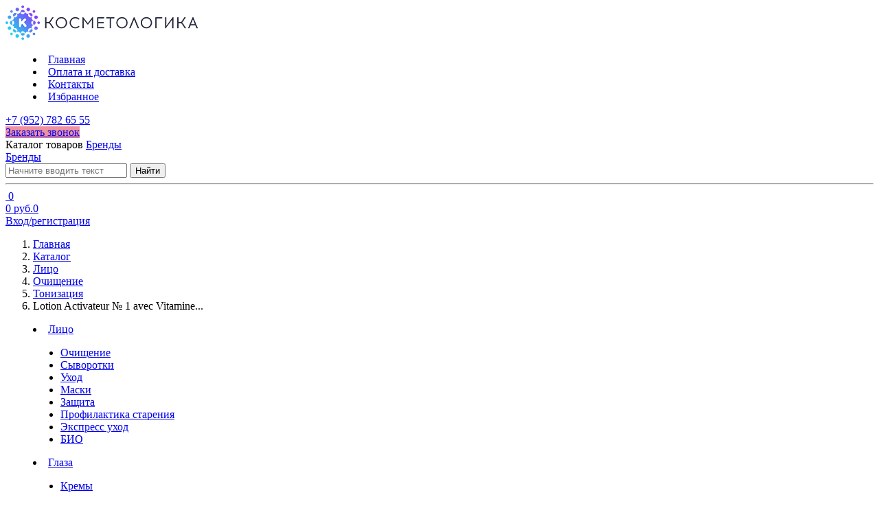

--- FILE ---
content_type: text/html; charset=UTF-8
request_url: https://kosmetologikann.ru/catalog/liczo/ochishhenie/tonizacziya/lotion-activateur-1-avec-vitamine-c-loson-aktivator-1-s-vitaminom-s.html
body_size: 15693
content:
<!DOCTYPE html>
<html>
<head>
    <meta charset="UTF-8">
    <base href="https://kosmetologikann.ru/">
    <meta name="viewport" content="width=device-width, initial-scale=1.0">
    <title>Lotion Activateur № 1 avec Vitamine "C" / Лосьон-активатор №1 с витамином «С» купить в интернет-магазине косметики «Косметологика»</title>
    <meta name="description" content="Купить Kosmoteros Professionnel 200мл - 1404 руб. в интернет-магазине «Косметологика» по лучшей цене и доставкой по всей России ☎ +7 (831) 437-37-41, Пн-Пт 10:00-18:00">
    <meta name="keywords" content="Lotion Activateur № 1 avec Vitamine 'C' / Лосьон-активатор №1 с витамином «С»">
    <meta name="yandex-verification" content="729e18bd28fb0a5d" />
    <link rel="icon" href="images/favicon/favicon-16x16.png" sizes="16x16" type="image/png">
    <link rel="icon" href="images/favicon/favicon-32x32.png" sizes="32x32" type="image/png">
    <link rel="icon" href="images/favicon/favicon-32x32.svg" sizes="any" type="image/svg+xml">
    <link rel="mask-icon" href="images/favicon/favicon-32x32.svg" color="#6A4B9A">
    <link rel="stylesheet" href="template/css/jquery.fancybox.min.css">
<link rel="stylesheet" href="template/css/jquery-ui.min.css">
<link rel="stylesheet" href="template/css/slick/slick.css">
<link rel="stylesheet" href="template/css/slick/slick-theme.css">
<link rel="stylesheet" href="template/css/common.css?v=264">
<link rel="stylesheet" href="template/css/jquery.formstyler.css">
<link rel="stylesheet" href="template/css/added.css?v=8">    <link rel="stylesheet" href="/assets/components/msearch2/css/web/custom.css" type="text/css" />

	<script type="text/javascript">
		if (typeof mse2Config == "undefined") {mse2Config = {"cssUrl":"\/assets\/components\/msearch2\/css\/web\/","jsUrl":"\/assets\/components\/msearch2\/js\/web\/","actionUrl":"\/assets\/components\/msearch2\/action.php"};}
		if (typeof mse2FormConfig == "undefined") {mse2FormConfig = {};}
		mse2FormConfig["77a4585f29721dc9dd232f6ad5b7cc96874dac5f"] = {"autocomplete":"results","queryVar":"query","minQuery":3,"pageId":15};
	</script>
<link rel="stylesheet" href="/assets/components/minishop2/css/web/custom.css?v=e2bdf7f5a6" type="text/css" />
<link rel="stylesheet" href="/assets/components/minishop2/css/web/lib/jquery.jgrowl.min.css" type="text/css" />
<script>miniShop2Config = {"close_all_message":"\u0437\u0430\u043a\u0440\u044b\u0442\u044c \u0432\u0441\u0435","cssUrl":"\/assets\/components\/minishop2\/css\/web\/","jsUrl":"\/assets\/components\/minishop2\/js\/web\/","actionUrl":"\/assets\/components\/minishop2\/action.php","ctx":"web","price_format":[2,"."," "],"price_format_no_zeros":true,"weight_format":[3,"."," "],"weight_format_no_zeros":true};</script>
<link rel="stylesheet" href="/assets/components/office/css/main/default.css" type="text/css" />
<script type="text/javascript">OfficeConfig={"cssUrl":"\/assets\/components\/office\/css\/","jsUrl":"\/assets\/components\/office\/js\/","actionUrl":"\/assets\/components\/office\/action.php","close_all_message":"\u0437\u0430\u043a\u0440\u044b\u0442\u044c \u0432\u0441\u0435","pageId":321,"csrf":"8bdc9a5eff2905ba27fffeac587507e2"};</script>
<link rel="stylesheet" href="/assets/components/hybridauth/css/web/default.css" type="text/css" />
<link rel="stylesheet" href="/assets/components/ajaxform/css/default.css" type="text/css" />

	<script type="text/javascript">
		if (typeof mse2Config == "undefined") {mse2Config = {"cssUrl":"\/assets\/components\/msearch2\/css\/web\/","jsUrl":"\/assets\/components\/msearch2\/js\/web\/","actionUrl":"\/assets\/components\/msearch2\/action.php"};}
		if (typeof mse2FormConfig == "undefined") {mse2FormConfig = {};}
		mse2FormConfig["7b85406f4435fac9896f288cf8b9cb63132a4468"] = {"autocomplete":"results","queryVar":"query","minQuery":3,"pageId":15};
	</script>
<link rel="stylesheet" href="assets/components/msgalleryzoom/css/web/cloud-zoom.css?v=2" type="text/css" />
<link rel="stylesheet" href="assets/components/msgalleryzoom/css/web/thumbelina.css" type="text/css" />
<script type="text/javascript">msfavoritesConfig={"actionUrl":"\/assets\/components\/msfavorites\/action.php","assetsBaseUrl":"\/assets\/"}</script>
<link rel="stylesheet" href="/assets/components/msfavorites/css/web/default.css" type="text/css" />
<script type="text/javascript">if (typeof TicketsConfig == "undefined")  {TicketsConfig={"ctx":"web","jsUrl":"\/assets\/components\/tickets\/js\/web\/","cssUrl":"\/assets\/components\/tickets\/css\/web\/","actionUrl":"\/assets\/components\/tickets\/action.php","close_all_message":"\u0437\u0430\u043a\u0440\u044b\u0442\u044c \u0432\u0441\u0435","tpanel":0,"enable_editor":1};} else {MergeConfig={"ctx":"web","jsUrl":"\/assets\/components\/tickets\/js\/web\/","cssUrl":"\/assets\/components\/tickets\/css\/web\/","actionUrl":"\/assets\/components\/tickets\/action.php","close_all_message":"\u0437\u0430\u043a\u0440\u044b\u0442\u044c \u0432\u0441\u0435","tpanel":0,"enable_editor":1}; for (var attrname in MergeConfig) { TicketsConfig[attrname] = MergeConfig[attrname]; }}</script>
<script type="text/javascript">TicketsConfig.editor={ticket: {onTab: {keepDefault:false, replaceWith:"	"},
        markupSet: [
            {name:"Bold", className: "btn-bold", key:"B", openWith:"<b>", closeWith:"</b>" },
            {name:"Italic", className: "btn-italic", key:"I", openWith:"<i>", closeWith:"</i>"  },
            {name:"Underline", className: "btn-underline", key:"U", openWith:"<u>", closeWith:"</u>" },
            {name:"Stroke through", className: "btn-stroke", key:"S", openWith:"<s>", closeWith:"</s>" },
            {separator:"---------------" },
            {name:"Bulleted List", className: "btn-bulleted", openWith:"	<li>", closeWith:"</li>", multiline:true, openBlockWith:"<ul>\n", closeBlockWith:"\n</ul>"},
            {name:"Numeric List", className: "btn-numeric", openWith:"	<li>", closeWith:"</li>", multiline:true, openBlockWith:"<ol>\n", closeBlockWith:"\n</ol>"},
            {separator:"---------------" },
            {name:"Quote", className: "btn-quote", openWith:"<blockquote>", closeWith:"</blockquote>"},
            {name:"Code", className: "btn-code", openWith:"<code>", closeWith:"</code>"},
            {name:"Link", className: "btn-link", openWith:"<a href=\"[![Link:!:http://]!]\">", closeWith:"</a>" },
            {name:"Picture", className: "btn-picture", replaceWith:"<img src=\"[![Source:!:http://]!]\" />" },
            {separator:"---------------" },
            {name:"Cut", className: "btn-cut", openWith:"<cut/>" }
        ]},comment: {onTab: {keepDefault:false, replaceWith:"	"},
        markupSet: [
            {name:"Bold", className: "btn-bold", key:"B", openWith:"<b>", closeWith:"</b>" },
            {name:"Italic", className: "btn-italic", key:"I", openWith:"<i>", closeWith:"</i>"  },
            {name:"Underline", className: "btn-underline", key:"U", openWith:"<u>", closeWith:"</u>" },
            {name:"Stroke through", className: "btn-stroke", key:"S", openWith:"<s>", closeWith:"</s>" },
            {separator:"---------------" },
            {name:"Quote", className: "btn-quote", openWith:"<blockquote>", closeWith:"</blockquote>"},
            {name:"Code", className: "btn-code", openWith:"<code>", closeWith:"</code>"},
            {name:"Link", className: "btn-link", openWith:"<a href=\"[![Link:!:http://]!]\">", closeWith:"</a>" },
            {name:"Picture", className: "btn-picture", replaceWith:"<img src=\"[![Source:!:http://]!]\" />" }
        ]}};</script>
<link rel="stylesheet" href="/assets/components/tickets/js/web/editor/editor.css" type="text/css" />
<link rel="stylesheet" href="/assets/components/tickets/css/web/default.css" type="text/css" />
<script type="text/javascript">TicketsConfig.formBefore = 0;TicketsConfig.thread_depth = 0;</script>
</head>
<body><header itemscope itemtype="http://schema.org/WPHeader">
    <meta itemprop="headline" content="Косметологика">
    <meta itemprop="description" content="Интернет-магазин косметики. Доставка по Москве и всей России.">
    <div class="container-fluid">
        <div class="column-wrapper">
            <div class="left-column">
                <a href="/" itemscope itemtype="http://schema.org/ImageObject">
                    <img src="images/logo.png" alt="Cosmetologika" itemprop="contentUrl">
                </a>
            </div>
            <div class="menu-head">
                <menu class="" itemscope itemtype="http://schema.org/SiteNavigationElement"><li  class="first"><a href="/"  itemprop="url">Главная</a></li><li ><a href="oplata-i-dostavka.html"  itemprop="url">Оплата и доставка</a></li><li ><a href="contacts.html"  itemprop="url">Контакты</a></li><li  class="last"><a href="favorites.html"  itemprop="url">Избранное</a></li></menu>            </div>
            <div class="right">
                <div class="header-phone">
                    <a href="tel:+79527826555"><span>+7 (952)</span> 782 65 55</a>
                </div>
                <div class="header-callback">
                    <a href="#comp_callback" class="btn btn-primary js-fancy-inline" style="background:#ef929f;border-color:#ef929f">Заказать звонок</a>
                </div>
            </div>
        </div>
    </div>
</header>
<div class="searchbar" id="comp_searchbar">
    <div class="container-fluid">
        <div class="column-wrapper">
            <div class="left-column">
                <a class="searchbar-catalog" onclick="toggle(document.getElementById('myDropdown'))">Каталог товаров</a>
                <a href="proizvoditeli/" class="brand-button">Бренды</a>
                <div id="myDropdown" style="display: none;">
                    <menu class="aside-menu" id="comp_left_menu" itemscope itemtype="http://schema.org/SiteNavigationElement"><li><a href="catalog/liczo/"  itemprop="url">Лицо</a><ul><li><a href="catalog/liczo/ochishhenie/"  itemprop="url">Очищение</a></li><li><a href="catalog/liczo/syivorotki/"  itemprop="url">Сыворотки</a></li><li><a href="catalog/liczo/uxod/"  itemprop="url">Уход</a></li><li><a href="catalog/liczo/maski/"  itemprop="url">Маски</a></li><li><a href="catalog/liczo/zashhita/"  itemprop="url">Защита</a></li><li><a href="catalog/liczo/profilaktika-stareniya/"  itemprop="url">Профилактика старения</a></li><li><a href="catalog/liczo/ekspress-uxod/"  itemprop="url">Экспресс уход</a></li><li><a href="catalog/liczo/bio/"  itemprop="url">БИО</a></li></ul></li><li><a href="catalog/glaza/"  itemprop="url">Глаза</a><ul><li><a href="catalog/glaza/kremyi/"  itemprop="url">Кремы</a></li><li><a href="catalog/glaza/syivorotki/"  itemprop="url">Сыворотки</a></li><li><a href="catalog/glaza/maski/"  itemprop="url">Маски</a></li><li><a href="catalog/glaza/patchi/"  itemprop="url">Патчи</a></li></ul></li><li><a href="catalog/telo/"  itemprop="url">Тело</a><ul><li><a href="catalog/telo/krem/"  itemprop="url">Крем</a></li><li><a href="catalog/telo/obertyivaniya/"  itemprop="url">Обертывания</a></li><li><a href="catalog/telo/geli-dlya-dusha/"  itemprop="url">Гели для душа</a></li><li><a href="catalog/telo/molochko/"  itemprop="url">Молочко</a></li><li><a href="catalog/telo/syivorotki/"  itemprop="url">Сыворотки</a></li><li><a href="catalog/telo/anticzellyulitnyie-sredstva/"  itemprop="url">Антицеллюлитные средства</a></li><li><a href="catalog/telo/sredstva-ot-rastyazhek/"  itemprop="url">Средства от растяжек</a></li><li><a href="catalog/telo/sredstva-dlya-ruk/"  itemprop="url">Средства для рук</a></li><li><a href="catalog/telo/lifting/"  itemprop="url">Лифтинг</a></li></ul></li><li><a href="catalog/volosyi/"  itemprop="url">Волосы</a></li><li><a href="catalog/vitaminyi/"  itemprop="url">Витамины</a></li><li><a href="catalog/spf/"  itemprop="url">SPF</a></li><li><a href="catalog/sos-vosstanovlenie-kozhi/"  itemprop="url">SOS Восстановление кожи</a></li><li><a href="catalog/apparatyi/"  itemprop="url">Домашние аппараты</a></li><li><a href="catalog/uslugi/"  itemprop="url">Услуги</a></li></menu>                </div>
            </div>
            <div class="right-column">
                <a href="proizvoditeli/" class="brand-button">Бренды</a>
                <div class="searchbar-form">
                                        <form data-key="77a4585f29721dc9dd232f6ad5b7cc96874dac5f" action="search.html" method="get" class="msearch2" id="mse2_form">
    <input type="text" name="query" placeholder="Начните вводить текст" autocomplete="off" class="js-qs-input" value="">
    <button type="submit">Найти</button>
    <div class="goods-list-quick-search js-qs">
        <div>
            <div>
                <hr>
            </div>
        </div>
    </div>
</form>                </div>
                <!--favorites-->
                <div id="msMiniCart" class="minicart ">
    <div class="empty">
        <a href="cart.html">&nbsp;<span class="minicart_count">0</span></a>
    </div>
    <div class="not_empty">
        <a href="cart.html"><span class="ms2_total_cost">0</span> <span class="valuta">руб.</span><span class="ms2_total_count minicart_count">0</span></a>
    </div>
</div>                <div class="user">
                            <div class="userinfo notlogged"><a href="office/" class="user_notlogged"><span>Вход/регистрация</span></a></div>                  
                        </div>                            </div>
        </div>
    </div>
</div><main>
<div class="wrapper-breadcrumb">

<ol class="breadcrumb" itemscope itemtype="http://schema.org/BreadcrumbList"><li class="breadcrumb__item" itemprop="itemListElement" itemscope itemtype="http://schema.org/ListItem">
    <a href="/" itemscope itemtype="http://schema.org/Thing" itemprop="item" itemid="https://kosmetologikann.ru//">
    <span itemprop="name">Главная</span></a>
    <meta itemprop="position" content="1" /></li>
<li class="breadcrumb__item" itemprop="itemListElement" itemscope itemtype="http://schema.org/ListItem">
    <a href="catalog/" itemscope itemtype="http://schema.org/Thing" itemprop="item" itemid="https://kosmetologikann.ru/catalog/">
    <span itemprop="name">Каталог</span></a>
    <meta itemprop="position" content="2" /></li>
<li class="breadcrumb__item" itemprop="itemListElement" itemscope itemtype="http://schema.org/ListItem">
    <a href="catalog/liczo/" itemscope itemtype="http://schema.org/Thing" itemprop="item" itemid="https://kosmetologikann.ru/catalog/liczo/">
    <span itemprop="name">Лицо</span></a>
    <meta itemprop="position" content="3" /></li>
<li class="breadcrumb__item" itemprop="itemListElement" itemscope itemtype="http://schema.org/ListItem">
    <a href="catalog/liczo/ochishhenie/" itemscope itemtype="http://schema.org/Thing" itemprop="item" itemid="https://kosmetologikann.ru/catalog/liczo/ochishhenie/">
    <span itemprop="name">Очищение</span></a>
    <meta itemprop="position" content="4" /></li>
<li class="breadcrumb__item" itemprop="itemListElement" itemscope itemtype="http://schema.org/ListItem">
    <a href="catalog/liczo/ochishhenie/tonizacziya/" itemscope itemtype="http://schema.org/Thing" itemprop="item" itemid="https://kosmetologikann.ru/catalog/liczo/ochishhenie/tonizacziya/">
    <span itemprop="name">Тонизация</span></a>
    <meta itemprop="position" content="5" /></li>
<li class="breadcrumb__item--active" title="Lotion Activateur № 1 avec Vitamine "C" / Лосьон-активатор №1 с витамином «С»" itemprop="itemListElement" itemscope itemtype="http://schema.org/ListItem"><span itemscope itemtype="http://schema.org/Thing" itemprop="item" itemid="https://kosmetologikann.ru/catalog/liczo/ochishhenie/tonizacziya/lotion-activateur-1-avec-vitamine-c-loson-aktivator-1-s-vitaminom-s.html"><span itemprop="name">Lotion Activateur № 1 avec Vitamine...</span></span><meta itemprop="position" content="6"></li></ol></nav></div><div class="column-wrapper">
    <div class="left-column">
    <menu class="aside-menu" id="comp_left_menu"><li class="first parent active"><a href="catalog/liczo/" >Лицо</a><ul><li class="first active"><a href="catalog/liczo/ochishhenie/" >Очищение</a></li><li><a href="catalog/liczo/syivorotki/" >Сыворотки</a></li><li><a href="catalog/liczo/uxod/" >Уход</a></li><li><a href="catalog/liczo/maski/" >Маски</a></li><li><a href="catalog/liczo/zashhita/" >Защита</a></li><li><a href="catalog/liczo/profilaktika-stareniya/" >Профилактика старения</a></li><li><a href="catalog/liczo/ekspress-uxod/" >Экспресс уход</a></li><li class="last"><a href="catalog/liczo/bio/" >БИО</a></li></ul></li><li class="parent"><a href="catalog/glaza/" >Глаза</a><ul><li class="first"><a href="catalog/glaza/kremyi/" >Кремы</a></li><li><a href="catalog/glaza/syivorotki/" >Сыворотки</a></li><li><a href="catalog/glaza/maski/" >Маски</a></li><li class="last"><a href="catalog/glaza/patchi/" >Патчи</a></li></ul></li><li class="parent"><a href="catalog/telo/" >Тело</a><ul><li class="first"><a href="catalog/telo/krem/" >Крем</a></li><li><a href="catalog/telo/obertyivaniya/" >Обертывания</a></li><li><a href="catalog/telo/geli-dlya-dusha/" >Гели для душа</a></li><li><a href="catalog/telo/molochko/" >Молочко</a></li><li><a href="catalog/telo/syivorotki/" >Сыворотки</a></li><li><a href="catalog/telo/anticzellyulitnyie-sredstva/" >Антицеллюлитные средства</a></li><li><a href="catalog/telo/sredstva-ot-rastyazhek/" >Средства от растяжек</a></li><li><a href="catalog/telo/sredstva-dlya-ruk/" >Средства для рук</a></li><li class="last"><a href="catalog/telo/lifting/" >Лифтинг</a></li></ul></li><li><a href="catalog/volosyi/" >Волосы</a></li><li><a href="catalog/vitaminyi/" >Витамины</a></li><li><a href="catalog/spf/" >SPF</a></li><li><a href="catalog/sos-vosstanovlenie-kozhi/" >SOS Восстановление кожи</a></li><li><a href="catalog/apparatyi/" >Домашние аппараты</a></li><li class="last"><a href="catalog/uslugi/" >Услуги</a></li></menu>                <form class="well-sm-form form_subscribe ajax_form" id="comp_left_subscribe" method="post">
    <fieldset>
        <legend for="s_email">Новостная рассылка</legend>
        <div class="form-group">
            <input type="email" name="email2" id="s_email" required placeholder="Ваш емайл" value="">
        </div>
        <input type="hidden" value="no-reply@kosmetologikann.ru" name="email">
        <div class="necessary_fields"><input type="text" value="test@test.ru" name="email3"></div>
        <div class="necessary_fields"><input type="text" value="info" name="info"></div>
        <div class="necessary_fields"><input type="text" value="text" name="text"></div>
    </fieldset>
    <button type="submit" class="btn btn-danger">Подписаться</button>

	<input type="hidden" name="af_action" value="7472af3af7bbc667dab83a68fa344fad" />
</form>            </div>    <div class="right-column" itemscope itemtype="http://schema.org/Product">
        <div class="searchbar searchbar-catalog">
    <div class="searchbar-form">
                <form data-key="7b85406f4435fac9896f288cf8b9cb63132a4468" action="search.html" method="get" class="msearch22" id="mse2_form2">
    <input type="text" name="query" placeholder="Начните вводить текст" autocomplete="off" class="js-qs-input" value="">
    <button type="submit">Найти</button>
    <div class="goods-list-quick-search2 js-qs">
        <div>
            <div>
                <hr>
            </div>
        </div>
    </div>
</form>    </div>
</div>        <meta itemprop="name" content="Lotion Activateur № 1 avec Vitamine "C" / Лосьон-активатор №1 с витамином «С»">
        <link itemprop="url" href="https://kosmetologikann.ru/">
        <meta itemprop="brand" content="Kosmoteros Professionnel">
        <section class="goods">
                        <div class="goods-gallery">
   <div class="zoom-section">
            <div class="zoom-small-image">
			<a href="/assets/images/products/321/820x820/5068.jpg" class='cloud-zoom' id='zoom1' rel="position:'inside',showTitle:false,adjustX:-1,adjustY:-1">
			    <img src="/assets/images/products/321/420x420/5068.jpg" alt=''  itemprop="image"/>
			</a>
		</div>
		<br>
		        </div>
</div>
            <div class="goods-info" itemprop="offers" itemscope itemtype="http://schema.org/Offer">
                <h1>Lotion Activateur № 1 avec Vitamine "C" / Лосьон-активатор №1 с витамином «С»</h1>
                    <p class="goods-option">
        <strong class="goods-option-label">Возраст:</strong>
                <span class="goods-option-label">
                                                            <a href="catalog/liczo/ochishhenie/?msoption|age_category=%D0%94%D0%BB%D1%8F+%D0%B2%D1%81%D0%B5+%D0%B2%D0%BE%D0%B7%D1%80%D0%B0%D1%81%D1%82%D0%BE%D0%B2">Для все возрастов</a>                </span>
    </p>
    <p class="goods-option">
        <strong class="goods-option-label">Функции:</strong>
                <span class="goods-option-label">
                                                                                                                                                                            <a href="catalog/liczo/ochishhenie/?msoption|function=%D0%A3%D0%B2%D0%BB%D0%B0%D0%B6%D0%BD%D0%B5%D0%BD%D0%B8%D0%B5+%D0%BA%D0%BE%D0%B6%D0%B8">Увлажнение кожи</a>, <a href="catalog/liczo/ochishhenie/?msoption|function=%D0%9D%D0%BE%D1%80%D0%BC%D0%B0%D0%BB%D0%B8%D0%B7%D0%B0%D1%86%D0%B8%D0%B8+%D1%83%D1%80%D0%BE%D0%B2%D0%BD%D1%8F+%D1%80%D0%9D+%D0%BA%D0%BE%D0%B6%D0%B8">Нормализации уровня рН кожи</a>, <a href="catalog/liczo/ochishhenie/?msoption|function=%D0%9F%D1%80%D0%BE%D1%84%D0%B8%D0%BB%D0%B0%D0%BA%D1%82%D0%B8%D0%BA%D0%B0+%D1%83%D0%B2%D1%8F%D0%B4%D0%B0%D0%BD%D0%B8%D1%8F+%D0%BA%D0%BE%D0%B6%D0%B8">Профилактика увядания кожи</a>, <a href="catalog/liczo/ochishhenie/?msoption|function=%D0%9E%D0%BC%D0%BE%D0%BB%D0%B0%D0%B6%D0%B8%D0%B2%D0%B0%D1%8E%D1%89%D0%B8%D0%B9+%D1%8D%D1%84%D1%84%D0%B5%D0%BA%D1%82">Омолаживающий эффект</a>, <a href="catalog/liczo/ochishhenie/?msoption|function=%D0%92%D1%8B%D1%80%D0%B0%D0%B2%D0%BD%D0%B8%D0%B2%D0%B0%D0%BD%D0%B8%D0%B5+%D1%82%D0%BE%D0%BD%D0%B0+%D0%BA%D0%BE%D0%B6%D0%B8">Выравнивание тона кожи</a>                </span>
    </p>
    <p class="goods-option">
        <strong class="goods-option-label">Тип кожи:</strong>
                <span class="goods-option-label">
                                                            <a href="catalog/liczo/ochishhenie/?msoption|skin_type=%D0%94%D0%BB%D1%8F+%D0%B2%D1%81%D0%B5%D1%85+%D1%82%D0%B8%D0%BF%D0%BE%D0%B2+%D0%BA%D0%BE%D0%B6%D0%B8">Для всех типов кожи</a>                </span>
    </p>
                                <p class="goods-option">
                    <strong class="goods-option-label">Бренд:</strong>
                    <span class="goods-option-label">
                        <a href="proizvoditeli/kosmoteros-professionnel/">Kosmoteros Professionnel</a>
                    </span>
                </p>
                                <br>
                                <p>
                    <strong>Артикул:</strong> 5068<br>                    <meta itemprop="sku" content="5068">                                                                <strong>Объем:</strong> 200 Мл                                        
                </p>
                <p class="price">
                    <span class="cost" >
                        <link itemprop="availability" href="http://schema.org/InStock"/>
                        <meta itemprop="priceCurrency" content="RUB">
                        <meta itemprop="price" content="1 539">
                                                    1 539                         руб.                    </span>
                                                        </p>
                <div itemprop="acceptedPaymentMethod" itemscope="" itemtype="http://schema.org/CreditCard">
                    <meta itemprop="name" content="VISA">
                    <meta itemprop="name" content="MASTERCARD">
                    <meta itemprop="name" content="MIR">
                </div>
                <link itemprop="acceptedPaymentMethod" href="http://purl.org/goodrelations/v1#Cash">
                <link itemprop="acceptedPaymentMethod" href="http://purl.org/goodrelations/v1#ByBankTransferInAdvance">
                <form class="goods-buttons ms2_form" method="post" itemprop="potentialAction" itemscope itemtype="http://schema.org/BuyAction">
                    <input type="hidden" name="id" value="321">
                    <input type="hidden" name="count" value="1">
                                        <button type="submit" class="btn btn-primary" name="ms2_action" value="cart/add" itemprop="target">В корзину</button>
                    <!--button class="btn btn-default">К сравнению</button-->
                    <span class="msfavorites" data-id="321" data-added="" data-list="mylist" data-propkey="696ee2168c4d083307ae1f4142d3bd92ca14af04">
    <button class="btn btn-default msfavorites-add" data-text="секунду...">Добавить в избранное</button>
    <button class="btn btn-default msfavorites-remove" data-text="секунду...">Убрать из избранного</button>
</span>                    <a href="#buy-one-click" class="js-fancy-inline" style="display:inline-block;margin-top:15px">купить в 1 клик</a>
                                    </form>
                            </div>
        </section>
        <section class="goods-tabs js-tab-container">
            <ul class="nav nav-tabs">
                                <li>
                    <a href="#info">Характеристики</a>
                </li>
                                                                                <li>
                    <a href="#review">Отзывы (0)</a>
                </li>
                            </ul>
                            <div id="info" itemprop="description">
    <h3>Описание и характеристики</h3>
            
<p><span style="background-color: #ffffff;color: #000000;font-family: Verdana;font-size: 12pt;font-style: normal;font-weight: normal;line-height: 1.13;text-decoration: none;">Красивая кожа – это не только отсутствие шелушения, прыщей и жирного блеска, но еще здоровый цвет лица. Конечно, его можно достигнуть с помощью разнообразных средств декоративной косметики, но постоянно спасаться слоями «штукатурки» не понравится никому, поэтому необходимо обеспечить правильный уход, чтобы придать лицу здоровый цвет и сияние. Именно для этой цели предназначен лосьон-активатор №1 от Kosmoteros, компании, известной своей качественной профессиональной косметикой по уходу за кожей тела и лица.</span></p>
<p style="background-color: #ffffff;color: #000000;font-family: Almarai;font-size: 10pt;font-style: normal;font-weight: normal;line-height: 1.13;"><span style="background-color: #ffffff;font-family: Verdana;font-size: 12pt;font-style: normal;font-weight: normal;text-decoration: none;">Витамин С наделяет лосьон легким отбеливающим эффектом, что позволяет коже после нескольких применений становиться более здоровой и свежей на вид. Гиалуроновая кислота, которая также входит в состав лосьона, стимулирует появление новых клеток кожи, оказывая легкое омолаживающее воздействие. Растительные экстракты ежевики, лимона, вереска и жимолости тонизируют кожу, делают более упругой, освежая и увлажняя ее.</span></p>
<p style="background-color: #ffffff;color: #000000;font-family: Almarai;font-size: 10pt;font-style: normal;font-weight: normal;line-height: 1.13;"><span style="background-color: #ffffff;font-family: Verdana;font-size: 12pt;font-style: normal;font-weight: normal;text-decoration: none;">Результат применения:</span></p>
<p style="background-color: #ffffff;color: #000000;font-family: Almarai;font-size: 10pt;font-style: normal;font-weight: normal;line-height: 1.13;"><span style="background-color: #ffffff;font-family: Verdana;font-size: 12pt;font-style: normal;font-weight: normal;text-decoration: none;">Лосьон выполняет четыре функции – осветление, очищение, увлажнение и омоложение кожи лица. Такую многофункциональность обеспечивает уникальная формула средства, содержащая натуральные компоненты, активные вещества и увлажняющие компоненты. Благодаря регулярному использованию лосьона-активатора кожа становится более красивой на вид, здоровой, молодой и упругой. </span></p>
<p style="background-color: #ffffff;color: #000000;font-family: Almarai;font-size: 10pt;font-style: normal;font-weight: normal;line-height: 1.13;"><span style="background-color: #ffffff;font-family: Verdana;font-size: 12pt;font-style: normal;font-weight: normal;text-decoration: none;">Состав продукта:</span></p>
<p style="background-color: #ffffff;color: #000000;font-family: Almarai;font-size: 10pt;font-style: normal;font-weight: normal;line-height: 1.13;"><span style="background-color: #ffffff;font-family: Verdana;font-size: 12pt;font-style: normal;font-weight: normal;text-decoration: none;">Вода, глицерин, коллаген, гиалуроновая кислота, лимона экстракт, парфюм, жимолости экстракт, ежевики экстракт, натрия аскорбил фосфат, натрия гиалуронат, эластин, аланин, аспарагиновая кислота, серин, полисорбат-80, экстракт толокнянки, эдта.</span></p>
<p style="background-color: #ffffff;color: #000000;font-family: Almarai;font-size: 10pt;font-style: normal;font-weight: normal;line-height: 1.13;"><span style="background-color: #ffffff;font-family: Verdana;font-size: 12pt;font-style: normal;font-weight: normal;text-decoration: none;">Способ применения:</span></p>
<p style="background-color: #ffffff;color: #000000;font-family: Almarai;font-size: 10pt;font-style: normal;font-weight: normal;line-height: 1.13;"><span style="background-color: #ffffff;font-family: Verdana;font-size: 12pt;font-style: normal;font-weight: normal;text-decoration: none;">Лосьон-активатор не требует смывания и применяется на заключительном этапе очищения кожи, подготавливая ее к дальнейшему уходу. Для использования средства ватный диск нужно смочить лосьоном и аккуратно протереть лицо, область декольте и шею.  </span></p>
<p style="background-color: #ffffff;color: #000000;font-family: Almarai;font-size: 10pt;font-style: normal;font-weight: normal;line-height: 1.13;"><br></p>
        </div>                                                                <div id="review">
<!--div class="comments"-->
    <div id="comments-wrapper">
        <ul class="comments" id="comments"></ul>
    </div>
    <div id="comments-tpanel">
        <div id="tpanel-refresh"></div>
        <div id="tpanel-new"></div>
    </div>
    
<!--/div--><h4 id="comment-new-link">
    <a href="#" class="btn btn-default">Новый комментарий</a>
</h4>

<div id="comment-form-placeholder">
    <form id="comment-form" action="" method="post" class="well">
        <div id="comment-preview-placeholder"></div>
        <input type="hidden" name="thread" value="resource-321"/>
        <input type="hidden" name="parent" value="0"/>
        <input type="hidden" name="id" value="0"/>

        <div class="form-group">
            <label for="comment-name">Автор</label>
            <input type="text" name="name" value="" id="comment-name" class="form-control"/>
            <span class="error"></span>
        </div>

        <div class="form-group">
            <label for="comment-email">Email</label>
            <input type="text" name="email" value="" id="comment-email" class="form-control"/>
            <span class="error"></span>
        </div>

        <div class="form-group">
            <label for="comment-editor"></label>
            <textarea name="text" id="comment-editor" cols="30" rows="10" class="form-control"></textarea>
        </div>

        <div class="form-group">
    <label for="comment-captcha" id="comment-captcha">Введите сумму 10 + 5</label>
    <input type="text" name="captcha" value="" id="comment-captcha" class="form-control" />
    <span class="error"></span>
</div>

        
        <div class="row form-actions">
            <div class="col-md-6">
                <input type="button" class="btn btn-default preview" value="Предпросмотр"
                       title="Ctrl + Enter"/>
            </div>
            <div class="col-md-6">
                <input type="submit" class="btn btn-primary submit" value="Написать"
                       title="Ctrl + Shift + Enter"/>
                <span class="time"></span>
            </div>
        </div>
    </form>
</div></div>                    </section>
            </div>
</div></main>
<footer itemscope itemtype="http://schema.org/WPFooter">
    <div class="footer-one">
        <div class="container-fluid">
            <div class="footer-one-wrapper">
                <div class="footer-about">
                    <a href="/"><img src="template/images/logo-small.png" alt="cosmetologika"></a>
                    Профессиональная уходовая косметика. 
                </div>
                <div class="footer-contacts">
                    <h3>Контакты</h3>
                    <p><a href="tel:+78314373741">+7 (952) 782 65 55</a><br>
                        <a href="mailto:office@kosmetologikann.ru">office@kosmetologikann.ru</a></p>
                    <div class="social-media">
                                                    <a href="https://www.instagram.com/kosmoteka_nn/" style="background: none" rel="nofollow" target="_blank" title="Instagram">
                                <svg xmlns="http://www.w3.org/2000/svg" width="20" height="20" viewBox="0 0 20 20">
                                    <path style="fill:#ffffff;stroke-width:0.078125"
                                        d="m 9.9999805,1.8018383 c 2.6701275,0 2.9863785,0.010162 4.0408385,0.058272 0.97499,0.044498 1.504482,0.2074067 1.856895,0.344315 0.466734,0.1814064 0.799895,0.3981415 1.149807,0.7480535 0.349912,0.3499119 0.566647,0.6830726 0.748013,1.1498071 0.136949,0.3524128 0.299857,0.8819052 0.344355,1.8568557 0.04811,1.0544993 0.05827,1.3707499 0.05827,4.0408784 0,2.670128 -0.01016,2.986378 -0.05827,4.040838 -0.0445,0.97499 -0.207406,1.504483 -0.344355,1.856895 -0.181366,0.466735 -0.398101,0.799895 -0.748013,1.149808 -0.349912,0.349912 -0.683073,0.566647 -1.149807,0.748013 -0.352413,0.136949 -0.881905,0.299857 -1.856895,0.344355 -1.054302,0.04811 -1.370552,0.05827 -4.0408385,0.05827 -2.6702872,0 -2.9865378,-0.01016 -4.0408386,-0.05827 C 4.9841517,18.095431 4.4546593,17.932523 4.1022863,17.795574 3.635512,17.614208 3.3023513,17.397473 2.9524394,17.047561 2.6025273,16.697648 2.3857923,16.364488 2.2044256,15.897753 2.0674777,15.545341 1.9045691,15.015848 1.8600709,14.040898 c -0.04811,-1.0545 -0.058272,-1.37075 -0.058272,-4.040878 0,-2.6701282 0.010162,-2.9863788 0.058272,-4.0408384 C 1.9045691,4.9841914 2.0674777,4.454699 2.2044256,4.1022863 2.3857923,3.6355517 2.6025273,3.302391 2.9524394,2.9524791 3.3023513,2.6025671 3.635512,2.385832 4.1022863,2.2044256 4.4546593,2.0675173 4.9841517,1.9046088 5.9591022,1.8601106 7.0136015,1.8120002 7.3298521,1.8018383 9.9999805,1.8018383 M 9.9999805,0 C 7.2841234,0 6.9436191,0.01151157 5.8770128,0.06017771 4.8125897,0.10876447 4.0856937,0.27778605 3.4495803,0.5250069 2.791992,0.78056371 2.234316,1.122497 1.6783866,1.6784263 1.1224573,2.2343557 0.78052402,2.7920316 0.5249672,3.44962 0.27774635,4.0857334 0.10872477,4.8126294 0.06013802,5.8770525 0.01147187,6.9436191 0,7.284163 0,10.00002 c 0,2.715857 0.01147187,3.0564 0.06013802,4.122967 0.04858675,1.064423 0.21760833,1.791319 0.46482918,2.427433 0.25555682,0.657549 0.5974901,1.215264 1.1534194,1.771193 0.5559294,0.55593 1.1136054,0.897863 1.7711937,1.15342 0.6361134,0.247221 1.3630094,0.416242 2.4274325,0.464829 C 6.9436191,19.988528 7.2841234,20 9.9999805,20 c 2.7158565,0 3.0563995,-0.01147 4.1229675,-0.06014 1.064422,-0.04859 1.791318,-0.217608 2.427432,-0.464829 0.657589,-0.255557 1.215265,-0.59749 1.771193,-1.15342 0.55593,-0.555929 0.897863,-1.113605 1.15342,-1.771193 0.247221,-0.636114 0.416242,-1.36301 0.464829,-2.427433 C 19.988488,13.05642 20,12.715877 20,10.00002 20,7.284163 19.988488,6.9436191 19.939822,5.8770525 19.891235,4.8126294 19.722214,4.0857334 19.474993,3.44962 19.219436,2.7920316 18.877503,2.2343557 18.321573,1.6784263 17.765645,1.122497 17.207969,0.78056371 16.55038,0.5250069 15.914266,0.27778605 15.18737,0.10876447 14.122948,0.06017771 13.05638,0.01151157 12.715837,0 9.9999805,0 Z m 0,4.864868 c -2.8360538,0 -5.1351521,2.2990984 -5.1351521,5.135152 0,2.836053 2.2990983,5.135152 5.1351521,5.135152 2.8360535,0 5.1351515,-2.299099 5.1351515,-5.135152 0,-2.8360536 -2.299098,-5.135152 -5.1351515,-5.135152 z m 0,8.468505 c -1.8409383,0 -3.3333535,-1.492415 -3.3333535,-3.333353 0,-1.840938 1.4924152,-3.3333534 3.3333535,-3.3333534 1.8409375,0 3.3333535,1.4924154 3.3333535,3.3333534 0,1.840938 -1.492416,3.333353 -3.3333535,3.333353 z M 16.537995,4.6619866 c 0,0.6627488 -0.537233,1.2000214 -1.199982,1.2000214 -0.662748,0 -1.200021,-0.5372726 -1.200021,-1.2000214 0,-0.6627488 0.537273,-1.1999818 1.200021,-1.1999818 0.662749,0 1.199982,0.537233 1.199982,1.1999818 z" />
                                </svg>
                            </a>
                                                                            <a href="https://vk.com/kosmotekann" style="background: none" rel="nofollow" target="_blank" title="ВКонтакте">
                                <svg xmlns="http://www.w3.org/2000/svg" width="20" height="20" viewBox="0 0 20 20">
                                    <path d="M 6.9283333,0 H 13.072222 C 18.671667,0 20,1.328333 20,6.928333 v 6.143889 C 20,18.671667 18.671667,20 13.071667,20 H 6.9277778 C 1.3283333,20 0,18.671667 0,13.071667 V 6.927778 C 0,1.328333 1.3283333,0 6.9283333,0 Z m 9.5461107,6.961111 c 0.09445,-0.307222 0,-0.532778 -0.448888,-0.532778 h -1.485 c -0.377778,0 -0.551667,0.194445 -0.646112,0.409445 0,0 -0.755,1.794444 -1.824444,2.959444 -0.346111,0.337222 -0.503333,0.444445 -0.692222,0.444445 -0.09444,0 -0.231111,-0.107223 -0.231111,-0.413889 V 6.961111 c 0,-0.368333 -0.109445,-0.532778 -0.423889,-0.532778 H 8.3894444 c -0.2355555,0 -0.3777777,0.171111 -0.3777777,0.333334 0,0.348333 0.535,0.428889 0.59,1.410555 v 2.131111 c 0,0.467223 -0.086667,0.552223 -0.2755556,0.552223 -0.5033333,0 -1.7277778,-1.802223 -2.4533333,-3.864445 C 5.73,6.590556 5.5877778,6.428333 5.2083333,6.428333 h -1.485 c -0.4244444,0 -0.5088889,0.194445 -0.5088889,0.409445 0,0.383333 0.5033334,2.285 2.3433334,4.8 1.2272222,1.716666 2.9555555,2.647778 4.5288892,2.647778 0.943333,0 1.06,-0.206667 1.06,-0.562778 V 12.425 c 0,-0.413889 0.08944,-0.496111 0.388889,-0.496111 0.22,0 0.597222,0.107222 1.477777,0.935 1.007223,0.981667 1.173334,1.422222 1.738889,1.422222 h 1.485 c 0.424445,0 0.636667,-0.207222 0.513889,-0.615 -0.133333,-0.406667 -0.614444,-0.996667 -1.252222,-1.696111 -0.346111,-0.398889 -0.865,-0.827778 -1.022222,-1.042778 -0.22,-0.276111 -0.157223,-0.398889 0,-0.644444 0,0 1.808889,-2.483334 1.997777,-3.327222 z" style="fill:#ffffff;fill-rule:evenodd;stroke-width:0.55555552"></path>
                                </svg>
                            </a>
                                                                            <a href="https://wa.me/79082306444" style="background: none" rel="nofollow noopener noreferer" target="_blank" title="WhatsApp">
                                <svg xmlns="http://www.w3.org/2000/svg" viewBox="0 0 50 50" width="20" height="20">    
                                    <path fill="#fff" d="M25,2C12.318,2,2,12.318,2,25c0,3.96,1.023,7.854,2.963,11.29L2.037,46.73c-0.096,0.343-0.003,0.711,0.245,0.966 C2.473,47.893,2.733,48,3,48c0.08,0,0.161-0.01,0.24-0.029l10.896-2.699C17.463,47.058,21.21,48,25,48c12.682,0,23-10.318,23-23 S37.682,2,25,2z M36.57,33.116c-0.492,1.362-2.852,2.605-3.986,2.772c-1.018,0.149-2.306,0.213-3.72-0.231 c-0.857-0.27-1.957-0.628-3.366-1.229c-5.923-2.526-9.791-8.415-10.087-8.804C15.116,25.235,13,22.463,13,19.594 s1.525-4.28,2.067-4.864c0.542-0.584,1.181-0.73,1.575-0.73s0.787,0.005,1.132,0.021c0.363,0.018,0.85-0.137,1.329,1.001 c0.492,1.168,1.673,4.037,1.819,4.33c0.148,0.292,0.246,0.633,0.05,1.022c-0.196,0.389-0.294,0.632-0.59,0.973 s-0.62,0.76-0.886,1.022c-0.296,0.291-0.603,0.606-0.259,1.19c0.344,0.584,1.529,2.493,3.285,4.039 c2.255,1.986,4.158,2.602,4.748,2.894c0.59,0.292,0.935,0.243,1.279-0.146c0.344-0.39,1.476-1.703,1.869-2.286 s0.787-0.487,1.329-0.292c0.542,0.194,3.445,1.604,4.035,1.896c0.59,0.292,0.984,0.438,1.132,0.681 C37.062,30.587,37.062,31.755,36.57,33.116z"/>
                                </svg>
                            </a>
                                                                            <a href="https://t.me/+79082306444" style="background: none" rel="nofollow noopener noreferer" target="_blank" title="Telegramm">
                                <svg xmlns="http://www.w3.org/2000/svg" viewBox="0 0 25 25" width="20" height="20">
                                	<path fill="#fff" d="M19,24l-14,0c-2.761,0 -5,-2.239 -5,-5l0,-14c0,-2.761 2.239,-5 5,-5l14,0c2.762,0 5,2.239 5,5l0,14c0,2.761 -2.238,5 -5,5Zm-2.744,-5.148c0.215,0.153 0.491,0.191 0.738,0.097c0.246,-0.093 0.428,-0.304 0.483,-0.56c0.579,-2.722 1.985,-9.614 2.512,-12.09c0.039,-0.187 -0.027,-0.381 -0.173,-0.506c-0.147,-0.124 -0.351,-0.16 -0.532,-0.093c-2.795,1.034 -11.404,4.264 -14.923,5.567c-0.223,0.082 -0.368,0.297 -0.361,0.533c0.008,0.235 0.167,0.44 0.395,0.509c1.578,0.471 3.65,1.128 3.65,1.128c0,0 0.967,2.924 1.472,4.41c0.063,0.187 0.21,0.334 0.402,0.384c0.193,0.05 0.397,-0.002 0.541,-0.138c0.811,-0.765 2.064,-1.948 2.064,-1.948c0,0 2.381,1.746 3.732,2.707Zm-7.34,-5.784l1.119,3.692l0.249,-2.338c0,0 4.324,-3.9 6.79,-6.124c0.072,-0.065 0.082,-0.174 0.022,-0.251c-0.06,-0.077 -0.169,-0.095 -0.251,-0.043c-2.857,1.825 -7.929,5.064 -7.929,5.064Z"/>
                                </svg>
                            </a>
                                                                            <a href="viber://chat?number=%2B79082306444" style="background: none" rel="nofollow noopener noreferer" target="_blank" title="Viber">
                                <svg xmlns="http://www.w3.org/2000/svg"  viewBox="0 0 50 50" width="20" height="20">
                                	<path fill="#fff" d="M 44.78125 13.15625 C 44 10.367188 42.453125 8.164063 40.1875 6.605469 C 37.328125 4.632813 34.039063 3.9375 31.199219 3.511719 C 27.269531 2.925781 23.710938 2.84375 20.316406 3.257813 C 17.136719 3.648438 14.742188 4.269531 12.558594 5.273438 C 8.277344 7.242188 5.707031 10.425781 4.921875 14.734375 C 4.539063 16.828125 4.28125 18.71875 4.132813 20.523438 C 3.789063 24.695313 4.101563 28.386719 5.085938 31.808594 C 6.046875 35.144531 7.722656 37.527344 10.210938 39.09375 C 10.84375 39.492188 11.65625 39.78125 12.441406 40.058594 C 12.886719 40.214844 13.320313 40.367188 13.675781 40.535156 C 14.003906 40.6875 14.003906 40.714844 14 40.988281 C 13.972656 43.359375 14 48.007813 14 48.007813 L 14.007813 49 L 15.789063 49 L 16.078125 48.71875 C 16.269531 48.539063 20.683594 44.273438 22.257813 42.554688 L 22.472656 42.316406 C 22.742188 42.003906 22.742188 42.003906 23.019531 42 C 25.144531 41.957031 27.316406 41.875 29.472656 41.757813 C 32.085938 41.617188 35.113281 41.363281 37.964844 40.175781 C 40.574219 39.085938 42.480469 37.355469 43.625 35.035156 C 44.820313 32.613281 45.527344 29.992188 45.792969 27.019531 C 46.261719 21.792969 45.929688 17.257813 44.78125 13.15625 Z M 35.382813 33.480469 C 34.726563 34.546875 33.75 35.289063 32.597656 35.769531 C 31.753906 36.121094 30.894531 36.046875 30.0625 35.695313 C 23.097656 32.746094 17.632813 28.101563 14.023438 21.421875 C 13.277344 20.046875 12.761719 18.546875 12.167969 17.09375 C 12.046875 16.796875 12.054688 16.445313 12 16.117188 C 12.050781 13.769531 13.851563 12.445313 15.671875 12.046875 C 16.367188 11.890625 16.984375 12.136719 17.5 12.632813 C 18.929688 13.992188 20.058594 15.574219 20.910156 17.347656 C 21.28125 18.125 21.113281 18.8125 20.480469 19.390625 C 20.347656 19.511719 20.210938 19.621094 20.066406 19.730469 C 18.621094 20.816406 18.410156 21.640625 19.179688 23.277344 C 20.492188 26.0625 22.671875 27.933594 25.488281 29.09375 C 26.230469 29.398438 26.929688 29.246094 27.496094 28.644531 C 27.574219 28.566406 27.660156 28.488281 27.714844 28.394531 C 28.824219 26.542969 30.4375 26.726563 31.925781 27.78125 C 32.902344 28.476563 33.851563 29.210938 34.816406 29.917969 C 36.289063 31 36.277344 32.015625 35.382813 33.480469 Z M 26.144531 15 C 25.816406 15 25.488281 15.027344 25.164063 15.082031 C 24.617188 15.171875 24.105469 14.804688 24.011719 14.257813 C 23.921875 13.714844 24.289063 13.199219 24.835938 13.109375 C 25.265625 13.035156 25.707031 13 26.144531 13 C 30.476563 13 34 16.523438 34 20.855469 C 34 21.296875 33.964844 21.738281 33.890625 22.164063 C 33.808594 22.652344 33.386719 23 32.90625 23 C 32.851563 23 32.796875 22.996094 32.738281 22.984375 C 32.195313 22.894531 31.828125 22.378906 31.917969 21.835938 C 31.972656 21.515625 32 21.1875 32 20.855469 C 32 17.628906 29.371094 15 26.144531 15 Z M 31 21 C 31 21.550781 30.550781 22 30 22 C 29.449219 22 29 21.550781 29 21 C 29 19.347656 27.652344 18 26 18 C 25.449219 18 25 17.550781 25 17 C 25 16.449219 25.449219 16 26 16 C 28.757813 16 31 18.242188 31 21 Z M 36.710938 23.222656 C 36.605469 23.6875 36.191406 24 35.734375 24 C 35.660156 24 35.585938 23.992188 35.511719 23.976563 C 34.972656 23.851563 34.636719 23.316406 34.757813 22.777344 C 34.902344 22.140625 34.976563 21.480469 34.976563 20.816406 C 34.976563 15.957031 31.019531 12 26.160156 12 C 25.496094 12 24.835938 12.074219 24.199219 12.21875 C 23.660156 12.34375 23.125 12.003906 23.003906 11.464844 C 22.878906 10.925781 23.21875 10.390625 23.757813 10.269531 C 24.539063 10.089844 25.347656 10 26.160156 10 C 32.125 10 36.976563 14.851563 36.976563 20.816406 C 36.976563 21.628906 36.886719 22.4375 36.710938 23.222656 Z"/>
                                </svg>
                            </a>    
                                                
                    </div>
                </div>
                <div class="footer-menu">
                    <h3>Каталог</h3>
                    <menu itemscope itemtype="http://schema.org/SiteNavigationElement">
                        <li class="first active"><a href="catalog/liczo/" itemprop="url">Лицо</a></li><li><a href="catalog/glaza/" itemprop="url">Глаза</a></li><li><a href="catalog/telo/" itemprop="url">Тело</a></li><li><a href="catalog/volosyi/" itemprop="url">Волосы</a></li><li><a href="catalog/vitaminyi/" itemprop="url">Витамины</a></li><li><a href="catalog/spf/" itemprop="url">SPF</a></li><li><a href="catalog/sos-vosstanovlenie-kozhi/" itemprop="url">SOS Восстановление кожи</a></li><li><a href="catalog/apparatyi/" itemprop="url">Домашние аппараты</a></li><li class="last"><a href="catalog/uslugi/" itemprop="url">Услуги</a></li>                    </menu>
                </div>
                <div class="footer-payments">
                    <h3>Способы оплаты</h3>
                    <ul>
                        <li class="visa">visa</li>
                        <li class="mc">mc</li>
                        <li class="wm">wm</li>
                        <li class="qiwi">qiwi</li>
                        <li class="ym">ym</li>
                        <li class="alfa">alfa</li>
                        <li class="sber">sber</li>
                        <li class="pp">pp</li>
                        <li class="maestro">maestro</li>
                        <li class="cirrus">cirrus</li>
                    </ul>
                    
                </div>
            </div>
        </div>
    </div>
    <div class="footer-two">
        <div class="container-fluid">
            <p><a href="rekvizityi-kompanii.html">ИП Смирнов Д. В.</a> &copy; 2016-<span itemprop="copyrightYear">2026</span>. <a href="/privacy.html" class="fz-privacy-trigger" target="_blank">Политика конфиденциальности</a>. <a href="/oferta.html" class="fz-terms-trigger" target="_blank">Публичная оферта</a>.</p>
                <menu class="" itemscope itemtype="http://schema.org/SiteNavigationElement"><li class="first"><a href="/" itemprop="url">Главная</a></li><li><a href="oplata-i-dostavka.html" itemprop="url">Оплата и доставка</a></li><li><a href="contacts.html" itemprop="url">Контакты</a></li><li class="last"><a href="favorites.html" itemprop="url">Избранное</a></li></menu>        </div>
    </div>
    <div id="comp_callback" style="display:none" data-t="office@kosmetologikann.ru">
        <form class="callback form_callback ajax_form" method="post">
    <fieldset>
        <legend>Перезвонить вам?</legend>
        <div class="form-group required">
            <input type="text" name="name" required placeholder="Имя">
        </div>
        <div class="necessary_fields">
            <input type="text" value="info" name="info">
        </div>
        <div class="form-group required">
            <input type="text" name="phone" required placeholder="+7 (___) ___-__-__">
        </div>
        <div class="necessary_fields">
            <input type="text" value="text" name="text">
        </div>
        <input type="hidden" value="no-reply@kosmetologikann.ru" name="email">
        <div class="necessary_fields">
            <input type="text" value="no-reply@kosmetologikann.ru" name="email">
        </div>
        <button type="submit" class="btn btn-danger">Заказать звонок</button>
    </fieldset>

	<input type="hidden" name="af_action" value="1adb4574ec8870f7140b0b1fad52ec42" />
</form>        <form class="callback form_success_message_html" style="display:none">
            <fieldset>
                <legend>Спасибо!</legend>
                <p>Ваша заявка принята!<br>Мы свяжемся с вами в ближайшее время</p>
                <button type="reset" class="btn btn-primary">Закрыть</button>
            </fieldset>
        </form>
    </div>
    <div id="comp_callback_qty" style="display:none">
        <form class="callback form_callback ajax_form" method="post">
    <fieldset>
        <legend>Сообщить о поступлении товара?</legend>
        <div class="form-group required">
            <input type="text" name="name" required placeholder="Имя">
        </div>
        <div class="necessary_fields"><input type="text" value="info" name="info"></div>
        <div class="form-group required">
            <input type="text" name="phone" required placeholder="+7 (___) ___-__-__">
        </div>
        <div class="necessary_fields">
            <input type="text" value="text" name="text">
        </div>
        <input type="hidden" name="email" value="office@kosmetologikann.ru" placeholder="E-mail" >
        <input type="hidden" name="product" value="321">
        <div class="necessary_fields">
            <input type="text" value="no-reply@kosmetologikann.ru" name="email3">
        </div>
        <button type="submit" class="btn btn-primary">Сообщить</button>
    </fieldset>

	<input type="hidden" name="af_action" value="8adae91fcf41b5c5789c31bcc51000ad" />
</form>        <form class="callback form_success_message_html" style="display:none">
            <fieldset>
                <legend>Спасибо!</legend>
                <p>Ваша заявка принята!<br>Мы свяжемся с вами в ближайшее время</p>
                <button type="reset" class="btn btn-primary">Закрыть</button>
            </fieldset>
        </form>
    </div>
        <div id="buy-one-click" style="display:none">
        <form class="callback form_callback ajax_form" method="post">
    <fieldset>
        <legend>Купить в 1 клик</legend>
        <div class="form-group hide__input">
            <input type="text" name="prod" required placeholder="Товар" value="Lotion Activateur № 1 avec Vitamine "C" / Лосьон-активатор №1 с витамином «С»">
        </div>
        <div class="form-group required">
            <input type="text" name="name" required placeholder="Имя">
        </div>
        <div class="necessary_fields"><input type="text" value="info" name="info"></div>
        <div class="form-group required">
            <input type="text" name="phone" required placeholder="+7 (___) ___-__-__">
        </div>
        <div class="necessary_fields"><input type="text" value="text" name="text"></div>
        <input type="hidden" name="email" placeholder="E-mail">
        <div class="necessary_fields">
            <input type="text" value="no-reply@kosmetologikann.ru" name="email3">
        </div>
        <button type="submit" class="btn btn-primary">Купить</button>
    </fieldset>

	<input type="hidden" name="af_action" value="b58dcde093744a3b82053f0aa7975fe6" />
</form>        <form class="callback form_success_message_html" style="display:none">
            <fieldset>
                <legend>Спасибо!</legend>
                <p>Ваша заявка принята!<br>Мы свяжемся с вами в ближайшее время</p>
                <button type="reset" class="btn btn-primary">Закрыть</button>
            </fieldset>
        </form>
    </div>
    </footer><script src="template/js/libs/jquery-2.1.4.min.js"></script>
<script src="https://maxcdn.bootstrapcdn.com/bootstrap/3.3.7/js/bootstrap.min.js" integrity="sha384-Tc5IQib027qvyjSMfHjOMaLkfuWVxZxUPnCJA7l2mCWNIpG9mGCD8wGNIcPD7Txa" crossorigin="anonymous"></script>
<script src="template/js/libs/jquery-ui.min.js"></script>
<script src="template/js/libs/slick/slick.min.js"></script>
<script src="template/js/libs/jquery.fancybox.min.js"></script>
<script src="template/js/libs/jquery.hashchange.min.js"></script>
<script src="template/js/libs/jquery.easytabs.min.js"></script>
<script src="template/js/libs/jquery.maskedinput.min.js"></script>
<script src="template/js/libs/jquery.formstyler.min.js"></script>
<script src="template/js/star-rating.js"></script>
<script src="template/js/common.js?v=10"></script>

<script>
function toggle(el)
{
	el.style.display = (el.style.display == 'none') ? 'block' : 'none';
}
</script>
<!-- Google Tag Manager -->
<script>(function(w,d,s,l,i){ w[l]=w[l]||[];w[l].push({ 'gtm.start':
new Date().getTime(),event:'gtm.js' });var f=d.getElementsByTagName(s)[0],
j=d.createElement(s),dl=l!='dataLayer'?'&l='+l:'';j.async=true;j.src=
'https://www.googletagmanager.com/gtm.js?id='+i+dl;f.parentNode.insertBefore(j,f);
})(window,document,'script','dataLayer','GTM-5N4J9KM');</script>
<!-- End Google Tag Manager -->
<!-- Google Tag Manager (noscript) -->
<noscript><iframe src="https://www.googletagmanager.com/ns.html?id=GTM-5N4J9KM"
height="0" width="0" style="display:none;visibility:hidden"></iframe></noscript>
<!-- End Google Tag Manager (noscript) -->

<script src="/assets/components/msearch2/js/web/custom.js"></script>

	<script type="text/javascript">
	(function ($) {
		if ($("form.msearch2").length) {
			mSearch2.Form.initialize("form.msearch2");
		}
		if ($("form.msearch22").length) {
			
			
			setTimeout(function() { mSearch2.Form2.initialize("form.msearch22"); }, 1000)

		}
	})(window.jQuery);
	</script>
<script src="/assets/components/minishop2/js/web/custom.js?v=e2bdf7f5a6"></script>
<script src="/assets/components/minishop2/js/web/lib/jquery.jgrowl.min.js"></script>
<script src="/assets/components/minishop2/js/web/message_settings.js"></script>
<script src="/assets/components/office/js/main/default.js"></script>
<script src="/assets/components/office/js/auth/default.js"></script>
<script src="/assets/components/ajaxform/js/default.js"></script>
<script>AjaxForm.initialize({"assetsUrl":"\/assets\/components\/ajaxform\/","actionUrl":"\/assets\/components\/ajaxform\/action.php","closeMessage":"\u0437\u0430\u043a\u0440\u044b\u0442\u044c \u0432\u0441\u0435","formSelector":"form.ajax_form","clearFieldsOnSuccess":true,"pageId":321});</script>
<script src="assets/components/msgalleryzoom/js/web/cloud-zoom3.js"></script>
<script src="assets/components/msgalleryzoom/js/web/thumbelina.js"></script>
<script src="/assets/components/msfavorites/js/web/default.js"></script>
<script type="text/javascript">msfavorites.initialize();</script>
<script src="/assets/components/tickets/js/web/editor/jquery.markitup.js"></script>
<script src="/assets/components/tickets/js/web/custom.js"></script>
<div class="fz-use-cookies fz-use-cookies-fixed-bottom">
    <div class="fz-use-cookies-container">
        <p>Использование интернет-сайта “kosmetologikann.ru” означает выражение согласия на использование файлов cookie. Некоторые из них могут быть уже сохранены в папке вашего браузера. Более подробную информацию можно найти в <a class="fz-privacy-trigger fz-mr15" href="/privacy.html">Политике конфиденциальности</a> <button class="fz-use-cookies-close fz-btn-close ">Закрыть</button></p>
    </div>
</div><link rel="stylesheet" type="text/css" href="/fz/fz.css?v=1633536177"><script>var fzData={"cookiesExpiresDays":"30","fixedElements":"","fzSelectors":"form","fzText":"<div class=\"fz-form-conditions\">\u041d\u0430\u0436\u0430\u0442\u0438\u0435 \u043a\u043d\u043e\u043f\u043a\u0438 \"\u041e\u0442\u043f\u0440\u0430\u0432\u0438\u0442\u044c\" \u043e\u0437\u043d\u0430\u0447\u0430\u0435\u0442 \u0441\u043e\u0433\u043b\u0430\u0441\u0438\u0435 \u0441 <a href=\"\/privacy.html\" class=\"fz-privacy-trigger\" target=\"_blank\">\u041f\u043e\u043b\u0438\u0442\u0438\u043a\u043e\u0439 \u043a\u043e\u043d\u0444\u0438\u0434\u0435\u043d\u0446\u0438\u0430\u043b\u044c\u043d\u043e\u0441\u0442\u0438<\/a><\/div>","privacyUrl":"\/privacy.html","termsUrl":"\/oferta.html","fz_js":"\/fz\/fz.js.php"}</script><script async src="/fz/fz.js?v=1633536177"></script>
</body>
</html>

--- FILE ---
content_type: text/css
request_url: https://kosmetologikann.ru/template/css/slick/slick-theme.css
body_size: 784
content:
@charset "UTF-8";
/* Slider */
.slick-loading .slick-list {
  background: #ffffff url('../img/ajax-loader.gif') center center no-repeat;
}
/* Icons */
@font-face {
  font-family: 'slick';
  font-weight: normal;
  font-style: normal;
  src: url('../fonts/slick/slick.eot');
  src: url('../fonts/slick/slick.eot?#iefix') format('embedded-opentype'), url('../fonts/slick/slick.woff') format('woff'), url('../fonts/slick/slick.ttf') format('truetype'), url('../fonts/slick/slick.svg#slick') format('svg');
}
/* Arrows */
.slick-prev,
.slick-next {
  -webkit-transition: initial;
          transition: initial;
  position: absolute;
  display: block;
  height: 23px;
  width: 23px;
  line-height: 0px;
  font-size: 0px;
  cursor: pointer;
  background: url('../img/sprite.png') no-repeat;
  color: transparent;
  top: 50%;
  -webkit-transform: translate(0, -50%);
  -ms-transform: translate(0, -50%);
  transform: translate(0, -50%);
  padding: 0;
  border: none;
  outline: none;
}
.slick-prev:hover,
.slick-next:hover,
.slick-prev:focus,
.slick-next:focus {
  outline: none;
  color: transparent;
  opacity: 0.8;
}
.slick-prev.slick-disabled,
.slick-next.slick-disabled {
  opacity: 0.2;
}
.slick-prev {
  left: 0px;
  background-position: -40px -80px;
}
.slick-prev[dir="rtl"] {
  left: auto;
  right: 0px;
}
.slick-next {
  right: 0px;
  background-position: -63px -80px;
}
.slick-next[dir="rtl"] {
  left: 0px;
  right: auto;
}
/* Dots */
.slick-dotted .slick-slider {
  margin-bottom: 30px;
}
.slick-dots {
  position: absolute;
  bottom: 11px;
  left: 22px;
  list-style: none;
  display: block;
  /*text-align: center;*/
  padding: 0;
  margin: 0
  /*width: 100%;*/
}
.slick-dots li {
  position: relative;
  display: inline-block;
  height: 18px;
  width: 18px;
  /*margin: 0 0 0 10px;*/
  padding: 0;
  cursor: pointer;
}
.slick-dots li button {
  border: 0;
  background: transparent;
  display: block;
  height: 18px;
  width: 18px;
  outline: none;
  line-height: 0px;
  font-size: 0px;
  color: transparent;
  padding: 5px;
  cursor: pointer;
}
.slick-dots li button:hover,
.slick-dots li button:focus {
  outline: none;
}
.slick-dots li button:hover:before,
.slick-dots li button:focus:before {
  opacity: 0.8;
}
.slick-dots li button:before {
  position: absolute;
  top: 0;
  left: 0;
  content: "•";
  width: 20px;
  height: 20px;
  font-family: "slick";
  font-size: 7px;
  line-height: 20px;
  text-align: center;
  color: #bdbfc4;
  /*opacity: @slick-opacity-not-active;*/
  -webkit-font-smoothing: antialiased;
  -moz-osx-font-smoothing: grayscale;
}
.slick-dots li.slick-active button:before {
  color: #252a3d;
  opacity: 1;
  font-size: 12px;
}
.big-slider .slick-dots li button::before {
  color: #fff;
}


--- FILE ---
content_type: text/css
request_url: https://kosmetologikann.ru/template/css/jquery.formstyler.css
body_size: 3559
content:
.jq-checkbox {
	top: -1px;
	vertical-align: middle;
	width: 14px;
	height: 14px;
	margin: 0 4px 0 0;
	border: 2px solid #acafbd;
	border-radius: 2px;
	background: #FFF;
	cursor: pointer;
}
.jq-checkbox.checked {
  border-color: #10c759;
  background: #10c759;
}
.jq-checkbox.checked .jq-checkbox__div {
  width: 10px;
  height: 8px;
  margin: 1px 0 0 0px;
  /*border-radius: 2px;*/
  background: #10c759 url('[data-uri]');
  transition: initial;
}
.jq-checkbox.focused {
	/*border: 1px solid #08C;*/
}
.jq-checkbox.disabled {
	opacity: .55;
}

.filters .jq-checkbox {
	top: -1px;
	vertical-align: middle;
	width: 14px;
	height: 14px;
	margin: 0 4px 0 0;
	border: 1px solid #bdbfc4;
	border-radius: 2px;
	background: #FFF;
	cursor: pointer;
}
.filters .jq-checkbox.checked .jq-checkbox__div {
  width: 10px;
	height: 8px;
	margin: 2px 0 0 1px;
	/*border-radius: 2px;*/
	background: #666 url('[data-uri]');
  transition: initial;
}
.jq-checkbox.focused {
	/*border: 1px solid #08C;*/
}
.jq-checkbox.disabled {
	opacity: .55;
}


.jq-radio {
	top: -1px;
	vertical-align: middle;
	width: 14px;
	height: 14px;
	margin: 0 4px 0 -20px;
	border: 2px solid #acafbd;
	border-radius: 50%;
	background: white;
/*	background: -webkit-linear-gradient(#FFF, #E6E6E6);
	background:         linear-gradient(#FFF, #E6E6E6);
	box-shadow: 0 1px 1px rgba(0,0,0,.05), inset -1px -1px #FFF, inset 1px -1px #FFF;*/
	cursor: pointer;
}
.jq-radio.checked {
  background: #10c759;
  border-color: #10c759;
}
.jq-radio.checked .jq-radio__div {
	width: 4px;
	height: 4px;
	margin: 3px 0 0 3px;
	border-radius: 50%;
	background: #FFF;
  transition: initial;
	/*box-shadow: inset 1px 1px 1px rgba(0,0,0,.7);*/
}
.jq-radio.focused {
	/*border: 1px solid #08C;*/
}
.jq-radio.disabled {
	opacity: .55;
}


.jq-file {
  font-family: "LatoWebHeavy";
  font-size: 10px;
  line-height: 34px;
  color: #252a3d;
  width: 100%;
  border: 1px solid #cccccc;
  border-radius: 2px;
  text-transform: uppercase;
}
.jq-file input {
	height: auto;
	line-height: 1em;
	cursor: pointer;
}
.jq-file__name {
	overflow: hidden;
	box-sizing: border-box;
	width: 100%;
	height: 34px;
        padding: 0 40px 0 20px;
/*	background: #FFF;
	font: 13px/32px Arial, sans-serif;
	color: #737373;*/
	white-space: nowrap;
	text-overflow: ellipsis;
}
.jq-file__browse {
  position: absolute;
  top: 0;
  right: 0;
	/*border: 1px solid #e9ebe8;*/
	/*background: white;*/
	/*font-family: "MuseoSansCyrl700", sans-serif;*/
	color: #10c759;
	padding: 0px 20px;
  /*font-size: 13px;*/
  /*line-height: 27px;*/
  /*border-radius: 3px;*/
  cursor: pointer;
}
.jq-file:hover .jq-file__browse {
/*  color: #909090;
  border-color: #e2e2e2;
  outline: none;
  background-color: #ffffff;*/
}

/*
.jq-file:hover .jq-file__browse {
	background: #E6E6E6;
	background: -webkit-linear-gradient(#F6F6F6, #E6E6E6);
	background:         linear-gradient(#F6F6F6, #E6E6E6);
}
.jq-file:active .jq-file__browse {
	background: #F5F5F5;
	box-shadow: inset 1px 1px 3px #DDD;
}
.jq-file.focused .jq-file__name {
	border: 1px solid #5794BF;
}
.jq-file.disabled,
.jq-file.disabled .jq-file__name,
.jq-file.disabled .jq-file__browse {
	border-color: #CCC;
	background: #F5F5F5;
	box-shadow: none;
	color: #888;
}*/


.jq-number {
	position: relative;
	display: inline-block;
	vertical-align: middle;
	padding: 0 10px;
}
.jq-number__field {
	width: 26px;
        line-height: 14px;
	border: 1px solid #d3d4d8;
	/*border-bottom-color: #B3B3B3;*/
	border-radius: 2px;
	/*box-shadow: inset 1px 1px #F1F1F1, 0 1px 2px rgba(0,0,0,.1);*/
}
.jq-number__field:hover {
	/*border-color: #B3B3B3;*/
}
.jq-number__field input {
	box-sizing: border-box;
	width: 100%;
	padding: 0;
	border: none;
	outline: none;
	background: none;
	/*font: 14px Arial, sans-serif;*/
	/*color: #333;*/
        font-size: 13px;
        font-family: "LatoWeb";
	text-align: center;
	-moz-appearance: textfield;
        margin-top: 3px; 
}
.jq-number__field input::-webkit-inner-spin-button,
.jq-number__field input::-webkit-outer-spin-button {
	margin: 0; /* в каких-то браузерах присутствует отступ */
	-webkit-appearance: none;
}
.jq-number__spin {
	position: absolute;
	top: 0;
	right: 0;
	width: 10px;
	height: 22px;
	/*border: 1px solid #CCC;*/
	/*border-bottom-color: #B3B3B3;*/
	/*border-radius: 4px;*/
	/*background: #F5F5F5;*/
/*	background: -webkit-linear-gradient(#FFF, #E6E6E6);
	background:         linear-gradient(#FFF, #E6E6E6);
	box-shadow: 0 1px 2px rgba(0,0,0,.1);
	box-shadow: inset 1px -1px #F1F1F1, inset -1px 0 #F1F1F1, 0 1px 2px rgba(0,0,0,.1);*/
	-webkit-user-select: none;
	   -moz-user-select: none;
	    -ms-user-select: none;
	        user-select: none;
	/*text-shadow: 1px 1px #FFF;*/
	cursor: pointer;
}
.jq-number__spin.minus {
	/*top: auto;*/
	/*bottom: 0;*/
        left: 0;
}
.jq-number__spin:hover {
/*	background: #E6E6E6;
	background: -webkit-linear-gradient(#F6F6F6, #E6E6E6);
	background:         linear-gradient(#F6F6F6, #E6E6E6);*/
}
.jq-number__spin:active {
/*	background: #F5F5F5;
	box-shadow: inset 1px 1px 3px #DDD;*/
}
.jq-number__spin:after {
	content: '+';
	position: absolute;
	top: 2px;
	left: 4px;
	width: 0;
	height: 0;
	/*border-right: 5px solid transparent;*/
	/*border-bottom: 5px solid #999;*/
	/*border-left: 5px solid transparent;*/
}
.jq-number__spin.minus:after {
        content: '-';
	top: 0px;
        left: 0;
	/*border-top: 5px solid #999;*/
	/*border-right: 5px solid transparent;*/
	/*border-bottom: none;*/
	/*border-left: 5px solid transparent;*/
}
/*.jq-number__spin.minus:hover:after {
	border-top-color: #000;
}
.jq-number__spin.plus:hover:after {
	border-bottom-color: #000;
}*/
.jq-number.focused .jq-number__field {
	border: 1px solid #252a3d;
}
.jq-number.disabled .jq-number__field,
.jq-number.disabled .jq-number__spin {
	border-color: #CCC;
	background: #F5F5F5;
	box-shadow: none;
	color: #888;
}
.jq-number.disabled .jq-number__spin:after {
	border-bottom-color: #AAA;
}
.jq-number.disabled .jq-number__spin.minus:after {
	border-top-color: #AAA;
}


.jq-selectbox {
	vertical-align: middle;
	cursor: pointer;
  padding: 0;
  border: none;
  box-shadow: none;
  /*width: 100%;*/
}
.jq-selectbox__select {
	height: 26px;
        padding: 0 22px 0 8px;
	border: 1px solid #d3d4d8;
	/*border-bottom-color: #B3B3B3;*/
	border-radius: 2px;
	background: #FFF;
        font-size: 12px;
        line-height: 24px;
	/*background: -webkit-linear-gradient(#FFF, #E6E6E6);*/
	/*background:         linear-gradient(#FFF, #E6E6E6);*/
	/*box-shadow: inset 1px -1px #F1F1F1, inset -1px 0 #F1F1F1, 0 1px 2px rgba(0,0,0,.1);*/
	/*font: 13px/32px Arial, sans-serif;*/
	color: #252a3d;
	/*text-shadow: 1px 1px #FFF;*/
}
.jq-selectbox__select:hover {
	/*background: #FFF;*/
/*	background: -webkit-linear-gradient(#F6F6F6, #E6E6E6);
	background:         linear-gradient(#F6F6F6, #E6E6E6);*/
}
/*.jq-selectbox__select:active {
	background: #F5F5F5;
	box-shadow: inset 1px 1px 3px #DDD;
}*/
/*.jq-selectbox.focused .jq-selectbox__select {
	border: 1px solid #5794BF;
}*/
.jq-selectbox.disabled .jq-selectbox__select {
	border-color: #CCC;
	background: #F5F5F5;
	box-shadow: none;
	color: #888;
}
.jq-selectbox__select-text {
	display: block;
	overflow: hidden;
	width: 100%;
	white-space: nowrap;
	text-overflow: ellipsis;
}
.jq-selectbox .placeholder {
	color: #252a3d;
}
.jq-selectbox__trigger {
	position: absolute;
	top: 0;
	right: 0;
	width: 26px;
	height: 100%;
  /*border-left: 1px solid #CCC;*/
}
.jq-selectbox__trigger-arrow {
	position: absolute;
	top: 10px;
	right: 6px;
	width: 10px;
	height: 5px;
  background: #FFF url('[data-uri]');
/*	border-top: 5px solid #999;
	border-right: 5px solid transparent;
	border-left: 5px solid transparent;*/
}
.jq-selectbox.opened .jq-selectbox__trigger-arrow {
    background: #FFF url('[data-uri]');
}
.jq-selectbox:hover .jq-selectbox__trigger-arrow {
	/*border-top-color: #000;*/
}
.jq-selectbox.disabled .jq-selectbox__trigger-arrow {
	/*border-top-color: #AAA;*/
}
.jq-selectbox__dropdown {
	box-sizing: border-box;
	width: 100%;
	margin: -5px 0 0;
	padding: 5px 0px 0px;
	border: 1px solid #d3d4d8;
	border-radius: 2px;
	background: #FFF;
        font-size: 12px;
	/*box-shadow: 0 2px 10px rgba(0,0,0,.2);*/
	/*font: 13px/18px Arial, sans-serif;*/
        z-index: -1;
}
.jq-selectbox__search {
	margin: 5px;
}
.jq-selectbox__search input {
	box-sizing: border-box;
	width: 100%;
	margin: 0;
	padding: 5px 27px 6px 8px;
	border: 1px solid #CCC;
	border-radius: 3px;
	outline: none;
	background: url([data-uri]) no-repeat 100% 50%;
	box-shadow: inset 1px 1px #F1F1F1;
	color: #333;
	-webkit-appearance: textfield;
}
.jq-selectbox__search input::-webkit-search-cancel-button,
.jq-selectbox__search input::-webkit-search-decoration {
	-webkit-appearance: none;
}
.jq-selectbox__not-found {
	margin: 5px;
	padding: 5px 8px 6px;
	background: #F0F0F0;
	font-size: 13px;
}
.jq-selectbox ul {
	margin: 0;
	padding: 0;
}
.jq-selectbox li {
	min-height: 18px;
	padding: 4px 8px;
        margin: 0;
	-webkit-user-select: none;
	   -moz-user-select: none;
	    -ms-user-select: none;
	        user-select: none;
	white-space: nowrap;
	color: #252a3d;
}
.jq-selectbox ul li::before {
  content: none;
}
.jq-selectbox li.selected {
	background-color: #252a3d;
	color: #FFF;
}
.jq-selectbox li:hover {
	background-color: #252a3d;
	color: #FFF;
}
.jq-selectbox li.disabled {
	color: #AAA;
}
.jq-selectbox li.disabled:hover {
	background: none;
}
.jq-selectbox li.optgroup {
	font-weight: bold;
}
.jq-selectbox li.optgroup:hover {
	background: none;
	color: #231F20;
	cursor: default;
}
.jq-selectbox li.option {
	padding-left: 25px;
}


.jq-select-multiple {
	box-sizing: border-box;
	padding: 1px;
	border: 1px solid #CCC;
	border-bottom-color: #B3B3B3;
	border-radius: 4px;
	background: #FFF;
	box-shadow: inset 1px 1px #F1F1F1, 0 1px 2px rgba(0,0,0,.1);
	font: 14px/18px Arial, sans-serif;
	color: #333;
	cursor: default;
}
.jq-select-multiple.focused {
	border: 1px solid #5794BF;
}
.jq-select-multiple.disabled {
	border-color: #CCC;
	background: #F5F5F5;
	box-shadow: none;
	color: #888;
}
.jq-select-multiple ul {
	margin: 0;
	padding: 0;
}
.jq-select-multiple li {
	padding: 3px 9px 4px;
	list-style: none;
	-webkit-user-select: none;
	   -moz-user-select: none;
	    -ms-user-select: none;
	        user-select: none;
	white-space: nowrap;
}
.jq-select-multiple li:first-child {
	border-radius: 3px 3px 0 0;
}
.jq-select-multiple li:last-child {
	border-radius: 0 0 3px 3px;
}
.jq-select-multiple li.selected {
	background: #08C;
	color: #FFF;
}
.jq-select-multiple li.disabled {
	color: #AAA;
}
.jq-select-multiple.disabled li.selected,
.jq-select-multiple li.selected.disabled {
	background: #CCC;
	color: #FFF;
}
.jq-select-multiple li.optgroup {
	font-weight: bold;
}
.jq-select-multiple li.option {
	padding-left: 25px;
}


input[type='email'].styler,
input[type='password'].styler,
input[type='search'].styler,
input[type='tel'].styler,
input[type='text'].styler,
input[type='url'].styler,
textarea.styler {
	padding: 8px 9px;
	border: 1px solid #CCC;
	border-bottom-color: #B3B3B3;
	border-radius: 4px;
	box-shadow: inset 1px 1px #F1F1F1, 0 1px 2px rgba(0,0,0,.1);
	font: 14px Arial, sans-serif;
	color: #333;
}
input[type='search'].styler {
	-webkit-appearance: none;
}
textarea.styler {
	overflow: auto;
}
input[type='email'].styler:hover,
input[type='password'].styler:hover,
input[type='search'].styler:hover,
input[type='tel'].styler:hover,
input[type='text'].styler:hover,
input[type='url'].styler:hover,
textarea.styler:hover {
	border-color: #B3B3B3;
}
input[type='email'].styler:focus,
input[type='password'].styler:focus,
input[type='search'].styler:focus,
input[type='tel'].styler:focus,
input[type='text'].styler:focus,
input[type='url'].styler:focus,
textarea.styler:focus {
	border-color: #CCC;
	border-top-color: #B3B3B3;
	outline: none;
	box-shadow: inset 0 1px 2px rgba(0,0,0,.1);
}
button.styler,
input[type='button'].styler,
input[type='submit'].styler,
input[type='reset'].styler {
	overflow: visible;
	padding: 8px 11px;
	border: 1px solid #CCC;
	border-bottom-color: #B3B3B3;
	border-radius: 4px;
	outline: none;
	background: #F5F5F5;
	background: -webkit-linear-gradient(#FFF, #E6E6E6);
	background:         linear-gradient(#FFF, #E6E6E6);
	box-shadow: inset 1px -1px #F1F1F1, inset -1px 0 #F1F1F1, 0 1px 2px rgba(0,0,0,.1);
	font: 14px Arial, sans-serif;
	color: #333;
	text-shadow: 1px 1px #FFF;
	cursor: pointer;
}
button.styler::-moz-focus-inner,
input[type='button'].styler::-moz-focus-inner,
input[type='submit'].styler::-moz-focus-inner,
input[type='reset'].styler::-moz-focus-inner {
	padding: 0;
	border: 0;
}
button.styler:not([disabled]):hover,
input[type='button'].styler:not([disabled]):hover,
input[type='submit'].styler:not([disabled]):hover,
input[type='reset'].styler:hover {
	background: #E6E6E6;
	background: -webkit-linear-gradient(#F6F6F6, #E6E6E6);
	background:         linear-gradient(#F6F6F6, #E6E6E6);
}
button.styler:not([disabled]):active,
input[type='button'].styler:not([disabled]):active,
input[type='submit'].styler:not([disabled]):active,
input[type='reset'].styler:active {
	background: #F5F5F5;
	box-shadow: inset 1px 1px 3px #DDD;
}
button.styler[disabled],
input[type='button'].styler[disabled],
input[type='submit'].styler[disabled] {
	border-color: #CCC;
	background: #F5F5F5;
	box-shadow: none;
	color: #888;
}

--- FILE ---
content_type: text/css
request_url: https://kosmetologikann.ru/assets/components/hybridauth/css/web/default.css
body_size: 341
content:
.hybridauth .ha-avatar {
    position: absolute;
    width: 75px;
    margin-top: 15px;
}

.hybridauth .ha-info {
    margin-left: 90px;
    display: inline-block;
}

.ha-icon,
.ha-icon-active {
    display: inline-block;
    width: 48px;
    height: 48px;
    margin: 0 2px;
    background-image: url('../../img/web/color-icons.png');
    background-repeat: no-repeat;
    text-indent: -9999px;
    opacity: 1;
}

.ha-icon:hover { opacity: .8; }

.ha-icon.active {
    background-image: url('../../img/web/grayscale-icons.png');
    opacity: .5 !important;
}

.ha-icon.facebook { background-position: 0 0; }

.ha-icon.github { background-position: -48px 0; }

.ha-icon.google { background-position: -96px 0; }

.ha-icon.instagram { background-position: -144px 0; }

.ha-icon.linkedin { background-position: -192px 0; }

.ha-icon.livejournal { background-position: -240px 0; }

.ha-icon.mailru { background-position: -288px 0; }

.ha-icon.odnoklassniki { background-position: -336px 0; }

.ha-icon.thumblr { background-position: -384px 0; }

.ha-icon.twitter { background-position: -432px 0; }

.ha-icon.vimeo { background-position: -480px 0; }

.ha-icon.vkontakte { background-position: -528px 0; }

.ha-icon.yandex { background-position: -576px 0; }

.ha-icon.youtube { background-position: -624px 0; }

.ha-icon.foursquare { background-position: -672px 0; }

.ha-icon.modxpro { background-position: -720px 0; }

--- FILE ---
content_type: application/javascript
request_url: https://kosmetologikann.ru/template/js/star-rating.js
body_size: 222
content:
$(document).ready(function () {
  (function() {
    $wrapper = $('.star-rating');
    console.log($wrapper.length);
    if ($wrapper.length == 0) return;

    var $span = $wrapper.find('span');
    $wrapper.find('input[type="radio"]').hide();
    $wrapper.on('mouseleave', function(e){
      $span.removeClass('selected');
    });
    $wrapper.find('label')
      .on('click', function(e){
        var thisIndex = $(this).index();
        $span.each(function(index){
          if (index <= thisIndex) {
            $(this).addClass('checked');
          } else {
            $(this).removeClass('checked');
          }
        });
      })
      .on('mouseenter', function(e){
        var thisIndex = $(this).index();
        $span.each(function(index){
          if (index <= thisIndex) {
            $(this).addClass('selected');
          }
        });
      })
      .on('mouseleave', function(e){
        var thisIndex = $(this).index();
        $span.each(function(index){
          if (index >= thisIndex) {
            $(this).removeClass('selected');
          }
        });
      });    
  })(jQuery);
});